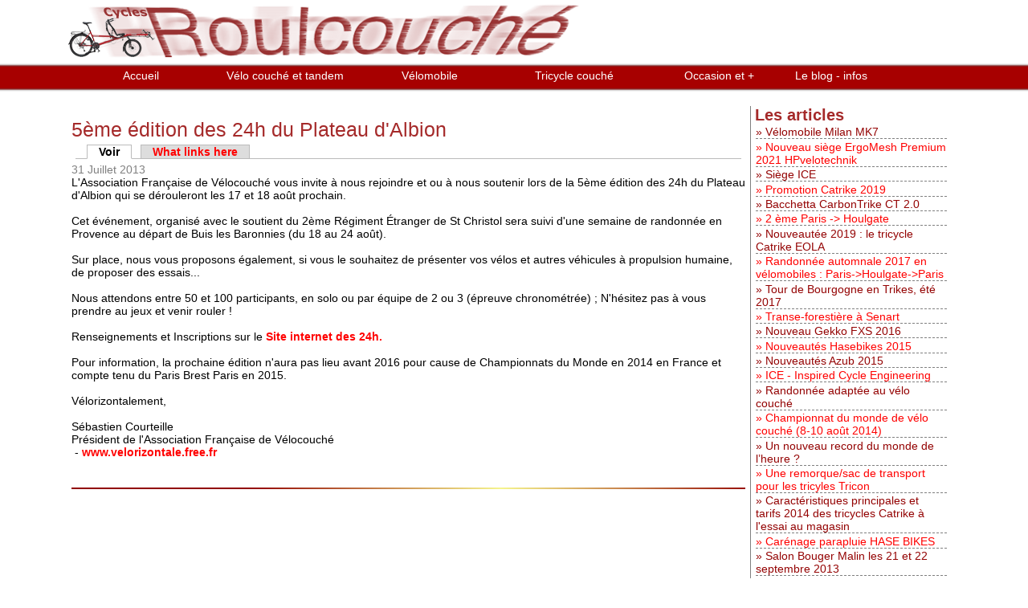

--- FILE ---
content_type: text/html; charset=utf-8
request_url: https://roulcouche.com/node/315
body_size: 6825
content:
<!DOCTYPE html PUBLIC "-//W3C//DTD XHTML+RDFa 1.0//EN"
  "http://www.w3.org/MarkUp/DTD/xhtml-rdfa-1.dtd">
<html xmlns="http://www.w3.org/1999/xhtml" xml:lang="fr" version="XHTML+RDFa 1.0" dir="ltr"
  xmlns:content="http://purl.org/rss/1.0/modules/content/"
  xmlns:dc="http://purl.org/dc/terms/"
  xmlns:foaf="http://xmlns.com/foaf/0.1/"
  xmlns:og="http://ogp.me/ns#"
  xmlns:rdfs="http://www.w3.org/2000/01/rdf-schema#"
  xmlns:sioc="http://rdfs.org/sioc/ns#"
  xmlns:sioct="http://rdfs.org/sioc/types#"
  xmlns:skos="http://www.w3.org/2004/02/skos/core#"
  xmlns:xsd="http://www.w3.org/2001/XMLSchema#">

<head profile="http://www.w3.org/1999/xhtml/vocab">
  <meta http-equiv="Content-Type" content="text/html; charset=utf-8" />
<meta name="Generator" content="Drupal 7 (http://drupal.org)" />
<link rel="canonical" href="/node/315" />
<link rel="shortlink" href="/node/315" />
<link rel="shortcut icon" href="https://roulcouche.com/misc/favicon.ico" type="image/vnd.microsoft.icon" />
  <meta name="viewport" content="width=device-width, initial-scale=1">
  <title>5ème édition des 24h du Plateau d&#039;Albion | Roulcouché | Ventes et locations de vélos couchés</title>
  <style type="text/css" media="all">
@import url("https://roulcouche.com/modules/system/system.base.css?ssnrja");
@import url("https://roulcouche.com/modules/system/system.menus.css?ssnrja");
@import url("https://roulcouche.com/modules/system/system.messages.css?ssnrja");
@import url("https://roulcouche.com/modules/system/system.theme.css?ssnrja");
</style>
<style type="text/css" media="all">
@import url("https://roulcouche.com/modules/comment/comment.css?ssnrja");
@import url("https://roulcouche.com/modules/field/theme/field.css?ssnrja");
@import url("https://roulcouche.com/modules/node/node.css?ssnrja");
@import url("https://roulcouche.com/modules/search/search.css?ssnrja");
@import url("https://roulcouche.com/modules/user/user.css?ssnrja");
@import url("https://roulcouche.com/modules/views/css/views.css?ssnrja");
</style>
<style type="text/css" media="all">
@import url("https://roulcouche.com/sites/all/modules/ctools/css/ctools.css?ssnrja");
</style>
<style type="text/css" media="all">
@import url("https://roulcouche.com/sites/all/themes/roulcouche/css/layout.css?ssnrja");
@import url("https://roulcouche.com/sites/all/themes/roulcouche/css/style.css?ssnrja");
@import url("https://roulcouche.com/sites/all/themes/roulcouche/css/colors.css?ssnrja");
</style>
<style type="text/css" media="print">
@import url("https://roulcouche.com/sites/all/themes/roulcouche/css/print.css?ssnrja");
</style>

<!--[if lte IE 7]>
<link type="text/css" rel="stylesheet" href="https://roulcouche.com/sites/all/themes/roulcouche/css/ie.css?ssnrja" media="all" />
<![endif]-->

<!--[if IE 6]>
<link type="text/css" rel="stylesheet" href="https://roulcouche.com/sites/all/themes/roulcouche/css/ie6.css?ssnrja" media="all" />
<![endif]-->
  <script type="text/javascript" src="https://roulcouche.com/sites/default/files/js/js_s5koNMBdK4BqfHyHNPWCXIL2zD0jFcPyejDZsryApj0.js"></script>
<script type="text/javascript" src="https://roulcouche.com/sites/default/files/js/js_F-pVDR5J4GLZ3CJTvnFNSeMY9Z8QfQB5ePdAFIEVkwk.js"></script>
<script type="text/javascript">
<!--//--><![CDATA[//><!--
jQuery.extend(Drupal.settings, {"basePath":"\/","pathPrefix":"","setHasJsCookie":0,"ajaxPageState":{"theme":"roulcouche","theme_token":"k9wv5Q5I3BuQ64U5RZgt5hs6CGUn93qyLHBtlS33ipA","js":{"sites\/all\/modules\/jquery_update\/replace\/jquery\/1.10\/jquery.min.js":1,"misc\/jquery-extend-3.4.0.js":1,"misc\/jquery-html-prefilter-3.5.0-backport.js":1,"misc\/jquery.once.js":1,"misc\/drupal.js":1,"public:\/\/languages\/fr_TW24Ph_0eiFPDCn3LFDiHrE_5tbumbEm1QXk6BXrMeA.js":1},"css":{"modules\/system\/system.base.css":1,"modules\/system\/system.menus.css":1,"modules\/system\/system.messages.css":1,"modules\/system\/system.theme.css":1,"modules\/comment\/comment.css":1,"modules\/field\/theme\/field.css":1,"modules\/node\/node.css":1,"modules\/search\/search.css":1,"modules\/user\/user.css":1,"modules\/views\/css\/views.css":1,"sites\/all\/modules\/ctools\/css\/ctools.css":1,"sites\/all\/themes\/roulcouche\/css\/layout.css":1,"sites\/all\/themes\/roulcouche\/css\/style.css":1,"sites\/all\/themes\/roulcouche\/css\/colors.css":1,"sites\/all\/themes\/roulcouche\/css\/print.css":1,"sites\/all\/themes\/roulcouche\/css\/ie.css":1,"sites\/all\/themes\/roulcouche\/css\/ie6.css":1}}});
//--><!]]>
</script>
</head>
<body class="html not-front not-logged-in one-sidebar sidebar-second page-node page-node- page-node-315 node-type-blog" >
  <div id="skip-link">
    <a href="#main-content" class="element-invisible element-focusable">Aller au contenu principal</a>
  </div>
      <!-- Ancien menus, à supprimer -->
<script src="/js/jquery.js" type="text/javascript"></script>
<script src="/js/page.js" type="text/javascript"></script>
<div id="page-big-wrapper"><div id="page-wrapper"><div id="page">

      <a href="/" title="Accueil" rel="home" id="logo">
        <img src="https://roulcouche.com/sites/all/themes/roulcouche/logo.png" alt="Accueil" />
      </a>


          <div id="barreMenu" class="navigation">
<div class="menu">
  <input class="toggle-menu" id="toggle-menu" type="checkbox" />
<div id="menuToggle">
<label class="button-toggle-menu" for="toggle-menu"><span class="showMenu">Menu</span><span class="closeMenu">Fermer</span></label>
</div>
        <div id="navigation">
      <div class="region region-header">
    <div id="block-block-3" class="block block-block">

    
  <div class="content">
    <div id="barreMenu"><div class="menu"><div id="navigation"><ul id="barnav_principal"><!-- bouton 2 --><li><a href="http://roulcouche.com">Accueil</a></li><li id="menu1"><a href="/category.php?name=velo_couche">Vélo couché et tandem</a><ul><li><a class="bouton" href="/category.php?name=velo_couche">Vue d'ensemble</a></li><li><a class="bouton" href="/page/page.php?id=HasebikesTandemPino2022" id="HasebikesTandemPino2022">HASEBIKES tandem Pino 2022</a></li><li><a class="bouton" href="/page/page.php?id=pino" id="pino">HASEBIKES tandem Pino</a></li><li><a href="http://www.roulcouche.com/page/page.php?id=Bambuk">Tandem E-Trike BamBuk</a></li><!--   <li><a href="/page/page.php?id=MetaBikesMetaPhysic" class="bouton">MetaBikes MetaPhysic Carbone</a></li>  --><li id="streetmachine"><a class="bouton" href="/page/page.php?id=HPVelotechnikStreetMachineGte">HP Street Machine</a></li><li id="streetmachine"><a class="bouton" href="page/page.php?id=HPVelotechnikSpeedMachine">HP Speedmachine</a></li><li id="max"><a class="bouton" href="/page/page.php?id=azub-max">Azub Max/Ibex</a></li><li id="apus"><a class="bouton" href="/page/page.php?id=AZUBApus2026">Azub Apus/Six</a></li><li id="bufo"><a class="bouton" href="/page/page.php?id=azub-bufo">Azub Bufo/Mini</a></li><li id="UnvélocouchépliantlOrigami"><a class="bouton" href="/page/page.php?id=UnvélocouchépliantlOrigami">Azub Origami</a></li><li id="AZUBTandemTwin"><a class="bouton" href="/page/page.php?id=AZUBTandemTwin">AZUB tandem Twin</a></li><li class="der"> </li></ul></li><!-- bouton 3 --><li id="menu2"><a href="/category.php?name=velomobile_tandem">Vélomobile</a><ul><li><a class="bouton" href="/category.php?name=velomobile_tandem">Vue d'ensemble</a></li><li><a class="bouton" href="/page/page.php?id=InterCityBikeDF" id="InterCityBikeDF">DF/DF XL</a></li><li><a class="bouton" href="/page/page.php?id=VélomobileTuna" id="VélomobileTuna">Tuna</a></li><li><a class="bouton" href="/page/page.php?id=Alpha7" id="Alpha7">Alpha 7</a></li><li><a class="bouton" href="/page/page.php?id=VélomobileW9,M9etA9" id="VélomobileW9,M9etA9">W9, M9 et A9</a></li><li><a class="bouton" href="/page/page.php?id=VelomobielStrada" id="strada">Strada</a></li><li><a class="bouton" href="/page/page.php?id=Unvélomobilehistorique:leQuestVélomobiel" id="quest">Quest</a></li><li><a class="bouton" href="/page/page.php?id=vélomobileQuatrevelo" id="vélomobileQuatrevelo">Quatrevelo</a></li><li><a class="bouton" href="/page/page.php?id=VélomobileSnoek" id="VélomobileSnoek">Snoek</a></li><!--   <li><a class="bouton" href="/page/page.php?id=AllewederA4" id="a4">ALLIGT Alleweder A4</a></li> --><li><a class="bouton" href="/page/page.php?id=VélomobileBülk" id="VélomobileBülk">BÜlk</a></li><li><a class="bouton" href="/page/page.php?id=VélomobileMilanMK2" id="a4">Milan GT/SL</a></li><li><a class="bouton" href="/page/page.php?id=HaseKlimax" id="HaseKlimax">Trike Klimax</a></li><li class="der"> </li></ul></li><!-- bouton 4 --><li id="menu3"><a href="/category.php?name=tricycles">Tricycle couché</a><ul><li><a class="bouton" href="/category.php?name=tricycles">Vue d'ensemble</a></li><li><a class="bouton" href="/page/page.php?id=ICEAdventure" id="ICEAdventure">ICE Adventure</a></li><li><a class="bouton" href="/page/page.php?id=ICESprint" id="ICESprint">ICE Sprint/Sprint FS</a></li><li><a class="bouton" href="/page/page.php?id=ICEVTX" id="ICEVTX">ICE VTX</a></li><li><a class="bouton" href="/page/page.php?id=trets" id="trets">HASE Trets Trike</a></li><li><a class="bouton" href="/page/page.php?id=kettwiesel" id="kettwiesel">HASE Kettwiesel</a></li><li><a class="bouton" href="/page/page.php?id=lepus" id="lepus">HASE Lepus</a></li><li><a class="bouton" href="/page/page.php?id=AZUBT-trisTrike" id="AZUBT-trisTrike">AZUB T-Tris/T-Tris 26</a></li><li><a class="bouton" href="/page/page.php?id=AZUBTRIconTrike" id="AZUBTRIconTrike">AZUB TRIcon/TRIcon 26</a></li><li><a class="bouton" href="/page/page.php?id=AzubTi-FLY" id="AzubTi-FLY">Azub Ti-fly/ Ti-fly X</a></li><li><a class="bouton" href="/page/page.php?id=HPVelotechnikScorpionPLUS" id="HPVelotechnikScorpionPLUS">HP Scorpion PLUS</a></li><li><a class="bouton" href="/page/page.php?id=HPVelotechnikScorpionEnduro" id="HPVelotechnikScorpionEnduro">HP Scorpion Enduro</a></li><li><a class="bouton" href="/page/page.php?id=HPVelotechnikScorpionfs26" id="HPVelotechnikScorpionfs26">HP Scorpion fs 26 </a></li><li><a class="bouton" href="/page/page.php?id=scorpionfs" id="scorpionfs">HP Scorpion fs</a></li><li><a class="bouton" href="/page/page.php?id=HPVelotechnikScorpionFX" id="HPVelotechnikScorpionFX">HP Scorpion fx</a></li><li><a class="bouton" href="/page/page.php?id=scorpion" id="scorpion">HP Scorpion</a></li><li><a class="bouton" href="/page/page.php?id=HPVelotechnikGekko" id="HPVelotechnikGekko">HP Gekko fx/Gekko fx26</a></li><li><a class="bouton" href="/page/page.php?id=catrike700" id="catrike700">CATRIKE 700</a></li><li><a class="bouton" href="/page/page.php?id=CatrikeRoadavecsuspension" id="catrikeroad">CATRIKE Road</a></li><li><a class="bouton" href="/page/page.php?id=catrikeexpedition" id="catrikeexpedition">CATRIKE Expedition</a></li><li><a class="bouton" href="/page/page.php?id=CatrikeTRAILpliant" id="CatrikeTRAILpliant">CATRIKE Trail pliant</a></li><li><a class="bouton" href="/page/page.php?id=Villager" id="Villager">CATRIKE Villager</a></li><li><a class="bouton" href="/page/page.php?id=catrikedash" id="catrikepocket">CATRIKE Pocket</a></li><li class="der"> </li></ul></li><!-- bouton 5 --><li id="menu4"><a href="#">Occasion et +</a><ul><li><a class="bouton" href="/occasions">Occasions PRO</a></li><li><a class="bouton" href="/occasions-de-particuliers">Occasion de particuliers</a></li><li><a class="bouton" href="/calendrier_locations">Locations</a></li><li><a class="bouton" href="/page/page.php?id=VéloPliantMONTAGUE" id="VéloPliantMONTAGUE">Vélo Pliant MONTAGUE</a></li><li><a class="bouton" href="/page/page.php?id=Handbike" id="Handbike">Tandem et tricycle Handbike</a></li><li><a class="bouton" href="/page/tarif.php">Tarifs</a></li><li><a class="bouton" href="mailto:info@roulcouche.com">Contactez-moi</a></li><li><a class="bouton" href="/informations">Situation du magasin<br />horaires d'ouverture</a></li><li class="der"> </li></ul></li><li class="nolink"><a class="bouton" href="/blog/">Le blog - infos</a></li></ul></div></div><div class="clearer"> </div></div>  </div>
</div>
  </div>
            </div>
<div class="clearer"></div>
</div>
      </div> <!-- /#main-menu -->
    
    
  
  
  <div class="contenu">

    
    
    <div id="content" class="column"><div class="section">
            <a id="main-content"></a>
                    <h1 class="title" id="page-title">
          5ème édition des 24h du Plateau d&#039;Albion        </h1>
                          <div class="tabs">
          <h2 class="element-invisible">Onglets principaux</h2><ul class="tabs primary"><li class="active"><a href="/node/315" class="active">Voir<span class="element-invisible">(onglet actif)</span></a></li>
<li><a href="/node/315/backlinks">What links here</a></li>
</ul>        </div>
                                <div class="region region-content">
    <div id="block-system-main" class="block block-system">

    
  <div class="content">
    <div id="node-315" class="node node-blog node-promoted node-full clearfix" about="/node/315" typeof="sioc:Post sioct:BlogPost">

    
      <div class="meta submitted">
      <span property="dc:date dc:created" content="2013-07-31T15:29:05+02:00" datatype="xsd:dateTime">31 Juillet 2013</span>    </div>
  
  <div class="content clearfix">
    <div class="field field-name-body field-type-text-with-summary field-label-hidden"><div class="field-items"><div class="field-item even" property="content:encoded"><p>L'Association Française de Vélocouché vous invite à nous rejoindre et ou à nous soutenir lors de la 5ème édition des 24h du Plateau d'Albion qui se dérouleront les 17 et 18 août prochain.</p>
<p>	 </p>
<p>	Cet événement, organisé avec le soutient du 2ème Régiment Étranger de St Christol sera suivi d'une semaine de randonnée en Provence au départ de Buis les Baronnies (du 18 au 24 août).</p>
<p>	 </p>
<p>	Sur place, nous vous proposons également, si vous le souhaitez de présenter vos vélos et autres véhicules à propulsion humaine, de proposer des essais...</p>
<p>	 </p>
<p>	Nous attendons entre 50 et 100 participants, en solo ou par équipe de 2 ou 3 (épreuve chronométrée) ; N'hésitez pas à vous prendre au jeux et venir rouler !</p>
<p>	 </p>
<p>	Renseignements et Inscriptions sur le <a href="http://afb24h.free.fr/" target="_blank">Site internet des 24h.</a></p>
<p>	 </p>
<p>	Pour information, la prochaine édition n'aura pas lieu avant 2016 pour cause de Championnats du Monde en 2014 en France et compte tenu du Paris Brest Paris en 2015.</p>
<p>	 </p>
<p>			Vélorizontalement,</p>
<p>			 <br />
		Sébastien Courteille</p>
<p>			Président de l'Association Française de Vélocouché</p>
<p>			 - <a href="http://velorizontale.free.fr/" target="_blank">www.velorizontale.free.fr  </a></p>
<p> </p>
</div></div></div>  </div>

</div>
<hr />
  </div>
</div>
  </div>
            
    </div></div> <!-- /.section, /#content -->

          <div id="sidebar-second" class="column sidebar"><div class="section">
          <div class="region region-sidebar-second">
    <div id="block-views-blog-block-1" class="block block-views">

    <h2>Les articles</h2>
  
  <div class="content">
    <div class="view view-blog view-id-blog view-display-id-block_1 blog-view view-dom-id-9d2232ea48287a8c47cecea09b16d4d1">
        
  
  
      <div class="view-content">
      <div class="item-list">    <ul>          <li class="views-row views-row-1 views-row-odd views-row-first">  
  <div class="views-field views-field-title">        <span class="field-content"><a href="/node/531">Vélomobile Milan MK7</a></span>  </div></li>
          <li class="views-row views-row-2 views-row-even">  
  <div class="views-field views-field-title">        <span class="field-content"><a href="/node/522">Nouveau siège ErgoMesh Premium 2021 HPvelotechnik</a></span>  </div></li>
          <li class="views-row views-row-3 views-row-odd">  
  <div class="views-field views-field-title">        <span class="field-content"><a href="/node/503">Siège ICE</a></span>  </div></li>
          <li class="views-row views-row-4 views-row-even">  
  <div class="views-field views-field-title">        <span class="field-content"><a href="/node/477">Promotion Catrike 2019</a></span>  </div></li>
          <li class="views-row views-row-5 views-row-odd">  
  <div class="views-field views-field-title">        <span class="field-content"><a href="/node/473">Bacchetta CarbonTrike CT 2.0</a></span>  </div></li>
          <li class="views-row views-row-6 views-row-even">  
  <div class="views-field views-field-title">        <span class="field-content"><a href="/node/472">2 ème Paris -&gt; Houlgate</a></span>  </div></li>
          <li class="views-row views-row-7 views-row-odd">  
  <div class="views-field views-field-title">        <span class="field-content"><a href="/node/471">Nouveautée 2019 : le tricycle Catrike EOLA</a></span>  </div></li>
          <li class="views-row views-row-8 views-row-even">  
  <div class="views-field views-field-title">        <span class="field-content"><a href="/node/451">Randonnée automnale 2017 en vélomobiles : Paris-&gt;Houlgate-&gt;Paris</a></span>  </div></li>
          <li class="views-row views-row-9 views-row-odd">  
  <div class="views-field views-field-title">        <span class="field-content"><a href="/node/450">Tour de Bourgogne en Trikes, été 2017</a></span>  </div></li>
          <li class="views-row views-row-10 views-row-even">  
  <div class="views-field views-field-title">        <span class="field-content"><a href="/node/422">Transe-forestière à Senart</a></span>  </div></li>
          <li class="views-row views-row-11 views-row-odd">  
  <div class="views-field views-field-title">        <span class="field-content"><a href="/node/411">Nouveau Gekko FXS 2016</a></span>  </div></li>
          <li class="views-row views-row-12 views-row-even">  
  <div class="views-field views-field-title">        <span class="field-content"><a href="/node/374">Nouveautés Hasebikes 2015</a></span>  </div></li>
          <li class="views-row views-row-13 views-row-odd">  
  <div class="views-field views-field-title">        <span class="field-content"><a href="/node/373">Nouveautés Azub 2015</a></span>  </div></li>
          <li class="views-row views-row-14 views-row-even">  
  <div class="views-field views-field-title">        <span class="field-content"><a href="/node/363">ICE - Inspired Cycle Engineering</a></span>  </div></li>
          <li class="views-row views-row-15 views-row-odd">  
  <div class="views-field views-field-title">        <span class="field-content"><a href="/node/359">Randonnée adaptée au vélo couché</a></span>  </div></li>
          <li class="views-row views-row-16 views-row-even">  
  <div class="views-field views-field-title">        <span class="field-content"><a href="/node/357">Championnat du monde de vélo couché (8-10 août 2014)</a></span>  </div></li>
          <li class="views-row views-row-17 views-row-odd">  
  <div class="views-field views-field-title">        <span class="field-content"><a href="/node/354">Un nouveau record du monde de l’heure ?</a></span>  </div></li>
          <li class="views-row views-row-18 views-row-even">  
  <div class="views-field views-field-title">        <span class="field-content"><a href="/node/353">Une remorque/sac de transport pour les tricyles Tricon</a></span>  </div></li>
          <li class="views-row views-row-19 views-row-odd">  
  <div class="views-field views-field-title">        <span class="field-content"><a href="/node/332">Caractéristiques principales et tarifs 2014 des tricycles Catrike à l&#039;essai au magasin</a></span>  </div></li>
          <li class="views-row views-row-20 views-row-even">  
  <div class="views-field views-field-title">        <span class="field-content"><a href="/node/327">Carénage parapluie HASE BIKES</a></span>  </div></li>
          <li class="views-row views-row-21 views-row-odd">  
  <div class="views-field views-field-title">        <span class="field-content"><a href="/node/318">Salon Bouger Malin les 21 et 22 septembre 2013</a></span>  </div></li>
          <li class="views-row views-row-22 views-row-even">  
  <div class="views-field views-field-title">        <span class="field-content"><a href="/node/315" class="active">5ème édition des 24h du Plateau d&#039;Albion</a></span>  </div></li>
          <li class="views-row views-row-23 views-row-odd">  
  <div class="views-field views-field-title">        <span class="field-content"><a href="/node/310">Randonnée vélos couchés &quot;Soisson-Laon&quot;</a></span>  </div></li>
          <li class="views-row views-row-24 views-row-even">  
  <div class="views-field views-field-title">        <span class="field-content"><a href="/node/309">Je construis mon véhicule électrique</a></span>  </div></li>
          <li class="views-row views-row-25 views-row-odd">  
  <div class="views-field views-field-title">        <span class="field-content"><a href="/node/302">convergence 2013</a></span>  </div></li>
          <li class="views-row views-row-26 views-row-even">  
  <div class="views-field views-field-title">        <span class="field-content"><a href="/node/292">Randonnée vélos couchés  &quot;BAS DE L&#039;AISNE&quot; Dimanche 5 mai 2013</a></span>  </div></li>
          <li class="views-row views-row-27 views-row-odd">  
  <div class="views-field views-field-title">        <span class="field-content"><a href="/node/275">Promotion hivernale Azub 2012</a></span>  </div></li>
          <li class="views-row views-row-28 views-row-even">  
  <div class="views-field views-field-title">        <span class="field-content"><a href="/node/271">Levallois Honfleur en vélomobile</a></span>  </div></li>
          <li class="views-row views-row-29 views-row-odd">  
  <div class="views-field views-field-title">        <span class="field-content"><a href="/node/268">28° édition du Festival du Voyage à vélo </a></span>  </div></li>
          <li class="views-row views-row-30 views-row-even">  
  <div class="views-field views-field-title">        <span class="field-content"><a href="/node/265">PARI GAGNANT à l’Eco Marathon Belgique (vélodrome de Rochefort) pour l’IUT de l’Aisne</a></span>  </div></li>
          <li class="views-row views-row-31 views-row-odd">  
  <div class="views-field views-field-title">        <span class="field-content"><a href="/node/264">Bougez Malin, déplacement durable</a></span>  </div></li>
          <li class="views-row views-row-32 views-row-even">  
  <div class="views-field views-field-title">        <span class="field-content"><a href="/node/250">Bussy-Saint-George/Dieppe 2012</a></span>  </div></li>
          <li class="views-row views-row-33 views-row-odd">  
  <div class="views-field views-field-title">        <span class="field-content"><a href="/node/248">Championnats de France Route FFC Vélocouché</a></span>  </div></li>
          <li class="views-row views-row-34 views-row-even">  
  <div class="views-field views-field-title">        <span class="field-content"><a href="/node/238">Randonnée de vélos couchés entre Soissons et Craonne : des cyclistes d&#039;un nouveau genre...</a></span>  </div></li>
          <li class="views-row views-row-35 views-row-odd">  
  <div class="views-field views-field-title">        <span class="field-content"><a href="/node/237">Essais du nouveau Veltop pour tricycles</a></span>  </div></li>
          <li class="views-row views-row-36 views-row-even">  
  <div class="views-field views-field-title">        <span class="field-content"><a href="/node/230">IUT de Soissons-Cuffies : En marge du Paris-Roubaix</a></span>  </div></li>
          <li class="views-row views-row-37 views-row-odd">  
  <div class="views-field views-field-title">        <span class="field-content"><a href="/node/229">Un nouveau vélo couché chez Challenge</a></span>  </div></li>
          <li class="views-row views-row-38 views-row-even">  
  <div class="views-field views-field-title">        <span class="field-content"><a href="/node/228">Programme des courses de vélos couchés 2012 sur routes et sur piste</a></span>  </div></li>
          <li class="views-row views-row-39 views-row-odd">  
  <div class="views-field views-field-title">        <span class="field-content"><a href="/node/227">Challenge Bikes</a></span>  </div></li>
          <li class="views-row views-row-40 views-row-even">  
  <div class="views-field views-field-title">        <span class="field-content"><a href="/node/226">Vu au Festival du Voyage à Vélo.</a></span>  </div></li>
          <li class="views-row views-row-41 views-row-odd">  
  <div class="views-field views-field-title">        <span class="field-content"><a href="/node/225">27ème Festival du Voyage à Vélo</a></span>  </div></li>
          <li class="views-row views-row-42 views-row-even">  
  <div class="views-field views-field-title">        <span class="field-content"><a href="/node/224">Bernard G., adepte des petites routes très vallonées de la Creuse, nous fait un compte-rendu de son Scorpion</a></span>  </div></li>
          <li class="views-row views-row-43 views-row-odd">  
  <div class="views-field views-field-title">        <span class="field-content"><a href="/node/223">La randonnée des vélos couchés du dimanche matin 6 novembre 2011</a></span>  </div></li>
          <li class="views-row views-row-44 views-row-even">  
  <div class="views-field views-field-title">        <span class="field-content"><a href="/node/222">La randonnée vélos couchés du dimanche matin 23 octobre 2011</a></span>  </div></li>
          <li class="views-row views-row-45 views-row-odd">  
  <div class="views-field views-field-title">        <span class="field-content"><a href="/node/221">La randonnée vélos couchés du dimanche matin 9 octobre 2011</a></span>  </div></li>
          <li class="views-row views-row-46 views-row-even">  
  <div class="views-field views-field-title">        <span class="field-content"><a href="/node/219">Les premiers tours de roues de l&#039;Alleweder A4</a></span>  </div></li>
          <li class="views-row views-row-47 views-row-odd">  
  <div class="views-field views-field-title">        <span class="field-content"><a href="/node/220">Arrivé du nouveau Catrike TRAIL au magasin</a></span>  </div></li>
          <li class="views-row views-row-48 views-row-even">  
  <div class="views-field views-field-title">        <span class="field-content"><a href="/node/217">Paris-Brest-Paris 2011 en vélomobile, l&#039;aller...</a></span>  </div></li>
          <li class="views-row views-row-49 views-row-odd">  
  <div class="views-field views-field-title">        <span class="field-content"><a href="/node/218">Paris-Brest-Paris 2011 en vélomobile, le retour.</a></span>  </div></li>
          <li class="views-row views-row-50 views-row-even">  
  <div class="views-field views-field-title">        <span class="field-content"><a href="/node/216">Montage du vélomobile Alleweder A4</a></span>  </div></li>
          <li class="views-row views-row-51 views-row-odd">  
  <div class="views-field views-field-title">        <span class="field-content"><a href="/node/215">Les Globyz : un tour du monde en tandem Pino</a></span>  </div></li>
          <li class="views-row views-row-52 views-row-even">  
  <div class="views-field views-field-title">        <span class="field-content"><a href="/node/214">Salon Vélo Via à Cesson-la -Forêt</a></span>  </div></li>
          <li class="views-row views-row-53 views-row-odd">  
  <div class="views-field views-field-title">        <span class="field-content"><a href="/node/213">4 ème velorizoNormandie</a></span>  </div></li>
          <li class="views-row views-row-54 views-row-even">  
  <div class="views-field views-field-title">        <span class="field-content"><a href="/node/212">Handisport : Relais de la solidarité 2011</a></span>  </div></li>
          <li class="views-row views-row-55 views-row-odd">  
  <div class="views-field views-field-title">        <span class="field-content"><a href="/node/211">Le nouveau tricycle couché pliant compact HP Velotechnik.</a></span>  </div></li>
          <li class="views-row views-row-56 views-row-even">  
  <div class="views-field views-field-title">        <span class="field-content"><a href="/node/210">L&#039;activité physique est un acte de soin à part entière...</a></span>  </div></li>
          <li class="views-row views-row-57 views-row-odd">  
  <div class="views-field views-field-title">        <span class="field-content"><a href="/node/209">Equipements hiverneaux</a></span>  </div></li>
          <li class="views-row views-row-58 views-row-even">  
  <div class="views-field views-field-title">        <span class="field-content"><a href="/node/208">Salons et Expositions</a></span>  </div></li>
          <li class="views-row views-row-59 views-row-odd">  
  <div class="views-field views-field-title">        <span class="field-content"><a href="/node/207">R-vous prêt ?</a></span>  </div></li>
          <li class="views-row views-row-60 views-row-even">  
  <div class="views-field views-field-title">        <span class="field-content"><a href="/node/206">Les Klimax roulent...</a></span>  </div></li>
          <li class="views-row views-row-61 views-row-odd">  
  <div class="views-field views-field-title">        <span class="field-content"><a href="/node/205">Championnats de France de Vélos Couchés</a></span>  </div></li>
          <li class="views-row views-row-62 views-row-even">  
  <div class="views-field views-field-title">        <span class="field-content"><a href="/node/204">Globyz : le projet de tour du monde en Pino Hase</a></span>  </div></li>
          <li class="views-row views-row-63 views-row-odd">  
  <div class="views-field views-field-title">        <span class="field-content"><a href="/node/203">Salon Eco&#039;akt, à Saint Romain de Colbosc les 25 et 26 septembre 2010</a></span>  </div></li>
          <li class="views-row views-row-64 views-row-even">  
  <div class="views-field views-field-title">        <span class="field-content"><a href="/node/202">La Randobolitaine</a></span>  </div></li>
          <li class="views-row views-row-65 views-row-odd">  
  <div class="views-field views-field-title">        <span class="field-content"><a href="/node/201">Championnat européen de Rowingbike</a></span>  </div></li>
          <li class="views-row views-row-66 views-row-even">  
  <div class="views-field views-field-title">        <span class="field-content"><a href="/node/200">Journée du vélo et de la mobilité durable</a></span>  </div></li>
          <li class="views-row views-row-67 views-row-odd">  
  <div class="views-field views-field-title">        <span class="field-content"><a href="/node/199">Victoire d&#039;un tandem VTT équipé du moyeu Rohloff SPEEDHUB 500/14</a></span>  </div></li>
          <li class="views-row views-row-68 views-row-even">  
  <div class="views-field views-field-title">        <span class="field-content"><a href="/node/197">Challenge Bikes, une marque nouvellement distribuée par Roulcouché</a></span>  </div></li>
          <li class="views-row views-row-69 views-row-odd">  
  <div class="views-field views-field-title">        <span class="field-content"><a href="/node/195">Nouveauté chez Hasebikes : la clim réversible zéro carbone</a></span>  </div></li>
          <li class="views-row views-row-70 views-row-even">  
  <div class="views-field views-field-title">        <span class="field-content"><a href="/node/194">Week end à Chenoise</a></span>  </div></li>
          <li class="views-row views-row-71 views-row-odd">  
  <div class="views-field views-field-title">        <span class="field-content"><a href="/node/192">Look 2009 : victoire d&#039;un vélo couché M5</a></span>  </div></li>
          <li class="views-row views-row-72 views-row-even views-row-last">  
  <div class="views-field views-field-title">        <span class="field-content"><a href="/node/193">M5, 25 ans déjà !</a></span>  </div></li>
      </ul></div>    </div>
  
  
  
  
  
  
</div>  </div>
</div>
  </div>
      </div></div> <!-- /.section, /#sidebar-second -->
    
  </div>

  
  <div class="clearer"></div>

  <div id="footer">

                                
          <div class="region region-footer">
    <div id="block-system-powered-by" class="block block-system">

    
  <div class="content">
    <span>Propulsé par <a href="https://www.drupal.org">Drupal</a></span>  </div>
</div>
<div id="block-block-1" class="block block-block">

    
  <div class="content">
    <p><a href="http://roulcouche.com/page/page.php?id=MENTIONSL%C3%89GALES">Mentions légales </a> <a href="http://roulcouche.com/informations">Contact </a> <a href="http://roulcouche.com/page/tarif.php">Tarifs </a> <span style="margin-left: 20px; color: #eea292;">Dernière mise à jour : 28/06/24</span></p>  </div>
</div>
  </div>

  </div>

</div></div></div> <!-- /#page, /#page-wrapper -->
          </body>
</html>


--- FILE ---
content_type: text/css
request_url: https://roulcouche.com/sites/all/themes/roulcouche/css/style.css?ssnrja
body_size: 4450
content:
* {
	padding: 0px;
	margin: 0px;
	
	z-index:0;
}
body {
	font-family: Verdana,Geneva,sans-serif;
	font-size: 14px;
}
#page-big-wrapper {
}
#page-wrapper
{
	background-image:url("../images/menu.png");
	background-repeat:repeat-x;
	background-position: top right;
}
a
{
	text-decoration:none;
	font-weight:bold;
	color:red;
}
.region-content li {
    list-style-type:none;
    margin-left:2em;
    padding-top:0.3em;
    padding-bottom:0.3em;
}
.region-content li:before {
    content:"» ";
}
h4 {
    padding:1em;
    padding-left:0;
}

a:hover
{
	color:brown;
}
img
{
	border:none;
}
ul.cache{
	display:none;
		z-index:10;
	padding-left: 3px;
}

h1 {
	font-size: 20px;
	font-weight:bold;
	clear:both;
	padding:0px;
}

div.menu ul li ul{
	z-index:10;
}

.sans{
	clear:both;
}
#page {
	margin-left: auto;
	margin-right: auto;
	width: 1110px;
}

/*p {
	text-indent: 25px;
	margin:7px;
	text-align:justify;

}*/
hr
{
	clear:both;
	margin-top: 20px;
	margin-bottom:10px;/*
	color : brown;
	border : 1px solid brown;*/
	background: transparent url(/image/page/sep.png) no-repeat;
	 height: 2px; 
	 border: none;
}
#desc
{
	float:left;
	width: 500px;
}

#imgVelo
{
	
	margin:10px;
	float:right;
	width: 500px;
}
#options
{
	float:left;
	margin-right:5px;
	width: 745px;
}
#prix
{
	float:left;
	width: 250px;
}
h2
{
	font-size: 20px;
	color : brown;
}
#prix h2{
	display: inline;
}
h1
{
	font-size: 25px;
	font-weight:normal;
	color : brown;
}
.cache
{
	top:-2px;
	left:0px;
}
/*#barreMenu
{
	height:35px;
	padding:4px;
}
#barreMenu a
{
	color:white;
}
#barreMenu a:hover
{
	color:grey;
}
*/

.option {
border: 2px solid brown;
border-collapse: collapse;

width: 50%;
}

.option li
	{
		list-style-type: none;
	}

#spec table, #options table
	{
		border-collapse:collapse;
	}

#spec table td, th {
padding: 5px;
border: 2px solid brown;
}

#spec table tbody td, th {
padding: 5px;
border: 2px solid brown;
}
#options table td, th {
padding: 5px;
border: 2px solid brown;
}
#options table tbody td, th {
padding: 5px;
border: 2px solid brown;
}
.blog td, .single td
{
padding: 5px;
border: 2px solid brown;

}
.warning
{
	vertical-align: top;
	list-style-image : url(../image/page/warning.png);
	margin-left:50px;
}


.textedescription{
	padding:10px;
	}

.listedescription{
	padding:25px !important;
	}
h6 {
color:brown;
display:inline;
font-size:17px;
font-weight:bold;
}
.single .navigation .alignleft
{
display:none;
}
/*============================********================================
============================** menus **==============================
==============================********==============================*/
/* boutons */
/* SITE DRUPAL
#block-system-main-menu .menu li
{
    float:left;
    display:block;
}
#block-system-main-menu .menu li a
{
    font-size:1.1em;
    display:block;
    width:180px;
    text-align:center;
    padding-top:6px;
    height:27px;
    font-weight:normal;
    color:white;
}

#block-system-main-menu .menu li.nolink a
{
    display:block;
    width:auto;
    padding-left:5px;
    padding-right:15px;
    text-align:center;
    padding-top:6px;
    height:20px;
    font-weight:normal;
    color:white;
}
#block-system-main-menu .menu li a:hover
{
    color:black;
}
#block-system-main-menu .menu li ul
{
    background:url("../images/menu3.png") no-repeat bottom center;
    display: block;
    left: 0;
    margin: auto;
    position: absolute;
    top: 24px;
    width: 1060px;
    padding:5px 20px;
    height:40px;
}
#block-system-main-menu .menu li ul li  a
{
    text-align:center;
    padding:10px;
    width:150px;
    height:auto;
    font-size:0.93em;
}*/

/* ANCIEN*/
#barnav_principal li {
    display: block;
    float: left;
}
#barnav_principal li a:hover {
    background-repeat: no-repeat;
}
#barnav_principal li a {
    color: white;
    display: block;
    font-weight: normal;
    height: 20px;
    padding-top: 6px;
    text-align: center;
    width: 180px;
}
#barnav_principal li.nolink a {
    color: white;
    display: block;
    font-weight: normal;
    height: 20px;
    padding-left: 5px;
    padding-right: 15px;
    padding-top: 6px;
    text-align: center;
    width: auto;
}
#barnav_principal li a:hover {
    color: black;
}
#barnav_principal li ul {
    background-color: #AC3732;
    background-image: url("/image/page/menu-center.png");
    background-repeat: repeat-x;
    display: none;
    margin: 0 5px 5px;
    position: absolute;
}
#barnav_principal li ul li a {
    background-image: none;
    font-size: 0.93em;
    height: auto;
    padding: 3px 10px 10px;
    text-align: left;
    width: 150px;
}
#barnav_principal li ul li a:hover {
    background-color: #CA5A5A;
    background-image: none;
}
#barnav_principal li ul li {
    clear: both;
    display: block;
    float: left;
	/*position:absolute;*/
}
li.der {
    display: none !important;
}


/*============================********================================
============================** FOOTER **==============================
==============================********==============================*/

#footer a
{
	color:white;
	margin-left:20px;
}
#footer
{
	margin-top:10px;
	text-align:center;
    position:relative;
    z-index:10;
    clear:both;
    height:44px;
    width:100%;
    line-height:38px;
	position:absolute;
	left:0px;
	right:0px;
	
    background-image : url("../images/menu2.png");
	background-repeat:repeat-x;
	background-position: bottom right;
}
#footer .region {
	margin:auto;
	width:1100px;
	}
.clearer
{
clear:both;
}
#cadreDroite p
{
text-indent:0px;
}
/* ---------- Admin-specific Theming ---------- */

.page-admin #content img {
  margin-right: 15px; /* LTR */
}
.page-admin #content .simpletest-image img {
  margin: 0;
}
.page-admin-structure-block-demo .block-region {
  background: #ffff66;
  border: 1px dotted #9f9e00;
  color: #000;
  font: 90% "Lucida Grande", "Lucida Sans Unicode", sans-serif;
  margin: 5px;
  padding: 5px;
  text-align: center;
  text-shadow: none;
}
.page-admin-structure-block-demo #featured .block-region {
  font-size: 0.55em;
}
.page-admin-structure-block-demo #header .block-region {
  width: 500px;
}
.page-admin #admin-dblog img {
  margin: 0 5px;
}
/* Fix spacing when Seven is used in the overlay. */
#system-theme-settings fieldset {
  padding: 0;
}
#system-theme-settings fieldset .fieldset-legend {
  margin-top: 0;
}
/* Configuration. */
div.admin .right,
div.admin .left {
  width: 49%;
  margin: 0;
}
div.admin-panel {
  background: #fbfbfb;
  border: 1px solid #ccc;
  margin: 10px 0;
  padding: 0 5px 5px;
}
div.admin-panel h3 {
  margin: 16px 7px;
}
div.admin-panel dt {
  border-top: 1px solid #ccc;
  padding: 7px 0 0;
}
div.admin-panel dd {
  margin: 0 0 10px;
}
div.admin-panel .description {
  margin: 0 0 14px 7px;
}

/* ---------- Overlay layout styles ----------- */

.overlay #main,
.overlay #content {
  width: auto;
  float: none;
}
.overlay #page {
  padding: 0 2em;
}
.overlay .region-page-top,
.overlay #header,
.overlay #page-title,
.overlay #featured,
.overlay #sidebar-first,
.overlay #triptych-wrapper,
.overlay #footer-wrapper {
  display: none;
}
.overlay-processed .field-type-image {
  display: block;
  float: none;
}
.overlay #messages {
  width: auto;
}

/* ---------- Poll ----------- */

.node .poll {
  margin: 2em 0;
}
.node .poll #edit-choice {
  margin: 0 0 1.5em;
}
.poll .vote-form {
  text-align: left; /* LTR */
}
.poll .vote-form .choices {
  margin: 0;
}
.poll .percent {
  font-size: 0.857em;
  font-style: italic;
  margin-bottom: 3em;
  margin-top: -3.2em;
  float: right;
  text-align: right;
}
.poll .text {
  clear: right;
  margin-right: 2.25em;
}
.poll .total {
  font-size: 0.929em;
  font-style: italic;
  text-align: right; /* LTR */
  clear: both;
}
.node .poll {
  margin: 1.8em 0 0;
}
.node .poll .text {
  margin-right: 6.75em;
}
.node .poll #edit-choice {
  margin: 0 0 1.2em;
}
.poll .bar .foreground {
  background-color: #666;
}
#footer-wrapper .poll .bar {
  background-color: #666;
}
#footer-wrapper .poll .bar .foreground {
  background-color: #ddd;
}

.page-calendrier-locations .region .view-content
{
    width:75%;
    margin:auto;
}



#entete {
    color: brown;
    float: left;
    font-size: 17px;
    padding-top: 10px;
    text-align: center;
    width:700px;
}




/* MENU */
#highlighted .block-menu a.active
{
    text-decoration:underline;
}
#block-system-main-menu .menu a.active, #block-system-main-menu .menu a.active-trail {
   background:url("../images/menu6.png") bottom center no-repeat; 
}

#highlighted .block-menu
{
    float:left;
}
#highlighted .block-menu ul.menu
{
    text-align:left;
}
#highlighted .block-menu li
{
    display:inline;
}

#content .block-menu
{
    width:1100px;
}
#content .block-menu .content .menu
{
    background:url("../images/menu3.png") top left repeat-x;
    height:44px;
    line-height:35px;
    margin-top:-10px;
}

#content .block-menu a
{
    font-weight:normal;
    color:white;
    text-align:center;
    font-size:0.95em;
    margin:0px 10px;
}

#content .block-menu a:hover
{
    color:lightgrey;
}



/* DRUPAL */
#block-block-1, #block-system-powered-by {
    float:left;
    width:50%;
    margin:0px;
    padding:0px;
}

#footer a {
    font-weight:normal;
}

#footer a:hover {
    color:black;
}

.front #block-system-main
{
    float:left;
}

#block-views-nouvelles-block
{
    min-height:570px;
    float:left;
    float:right;
    /*background-color:rgba(255,255,255,0.5);*/
}

.node-breve
{
    width:100%;
    clear:both;
    background: url("../images/block-center.png") repeat-y bottom left;
}
.node-breve p
{
    margin:0px;
	padding:3px 5px;
text-indent:0px;
}

.node-breve-top
{
    display:block;
    height:5px;
    width:100%;
    background: url("../images/block-top.png") repeat-y top left;
}
.node-breve-bottom
{
    display:block;
    height:5px;
    width:100%;
    background: url("../images/block-top.png") repeat-y bottom left;
}
.field-name-field-breve-image {
    clear:both;
    padding:5px;
}
.field-name-field-breve-image {
    text-align:center;
}
.node-breve .field-name-body {
    clear:both;
    padding:2px;
}

body.front
{
    background: #fffed2 url("../images/jante.jpg") no-repeat center top;
}

.front #block-system-main-menu .menu li a
{
    width:140px;
}

.front #sidebar-second
{
    margin-top:-120px;
}

.front .one-sidebar #content {
        width: 850px;
}

.node-breve a
{
    text-decoration:underline;
}
.region-triptych-middle
{
    width:auto !important;
    margin: 5px;
}
#triptych
{
    text-align:center;
    width:100%;
}
#block-block-2 img
{
    float:center;
    height:30px;
    margin:2px;
}


.submitted.meta
{
    color:grey;
}

.page-blog #page-title
{
    display:none;
}

.page-blog p
{
    line-height:1.5em;
}

.page-blog .content img
{
    margin:10px;
}

.page-blog .contenu
{
    padding-top:10px;
}

.pager-last, .pager-first
{
    display:none !important;
}
.pager-item a.active, .pager-next a.active, .pager-previous a.active
{
    color:red;
}


.region-header {
        float: none;
    }
ul.menu li
{
    margin:0;
    padding:0;
}

#page-title
{
    margin-top:25px;
    padding-top:0px;
}

.contextual-links-region {
position:static;
}

.region-header {
margin:0px;
}


#views-nivo-slider-diapo_accueil-block_1
{
    clear:both;
    float:right;
}

.fc-event {
    cursor:default !important;
}
/* View: occasions */
.field-name-field-occasion-contact p { 
    display: inline;
}
/* View: occasions PARTICULIERS */
.field-name-field-occasionpart-contact p { 
    display: inline;
}

.field-name-field-image img {
    float:right;
    box-shadow: 0px 0px 5px #000;
    margin:10px;
}

.view-occasions .views-row {
    clear:both;
    padding: 20px;
    padding-top:10px;
    padding-bottom:10px;
    border-top: 1px solid lightgrey;
    background-color:#FFFFFF
}
.view-occasions .views-row-first {
    border-top: 0px solid lightgrey;
}
.view-occasions .views-row-odd {
    background:-moz-linear-gradient(top, #F8F1C7, #FCFACE);
    background:-webkit-linear-gradient(top, #F0F0F0, #E0E0E0);
    background:-ms-linear-gradient(top, #F8F1C7, #FCFACE);
}
.view-occasions ul {
    list-style-position:inside;
    margin: 5px;
}
.view-occasions p { 
    text-indent:0px;
}

.view-occasions {
    box-shadow: 0px 0px 5px #888;
}

/* ------------------------- PARTICULIERS */

.view-occasions-de-particuliers .views-row {
    clear:both;
    padding: 20px;
    padding-top:10px;
    padding-bottom:10px;
    border-top: 1px solid lightgrey;
    background-color:#FFFFFF
}
.view-occasions-de-particuliers .views-row-first {
    border-top: 0px solid lightgrey;
}
.view-occasions-de-particuliers .views-row-odd {
    background:-moz-linear-gradient(top, #F8F1C7, #FCFACE);
    background:-webkit-linear-gradient(top, #F0F0F0, #E0E0E0);
    background:-ms-linear-gradient(top, #F8F1C7, #FCFACE);
}
.view-occasions-de-particuliers ul {
    list-style-position:inside;
    margin: 5px;
}
.view-occasions-de-particuliers p { 
    text-indent:0px;
}

.view-occasions-de-particuliers {
    box-shadow: 0px 0px 5px #888;
}

/* ------------------------- */


.page-blogg #page-title, .page-blog #page-title {
    display:none;
}
.view-id-blog .views-row-1 {
    margin-top:1em;
}
.alignleft {
    float:left;
    margin:5px;
}
.alignright {
    float:right;
    margin:5px;
}
.alignnone {
    float:none;
}

.not-front #sidebar-second {
    border-left: 1px solid grey;
    margin-left:2px;
    margin-top:10px;
}

/*#sidebar h2 {
    margin-left: 10px;
}*/

.view-id-blog .item-list > ul {
    list-style-type:none;
}
.view-id-blog .item-list > ul li {
    margin:0.1em;
    border-bottom:1px grey dashed;
}
.view-id-blog .item-list > ul a {
    font-weight:normal;
}
.view-id-blog .item-list > ul a:before {
    content:'» ';
}
.view-id-blog .item-list > ul .views-row-odd a {
    color: #940303;
}
.view-id-blog .item-list > ul .views-row-odd a.active {
    color: black;
}

.view-id-blog .item-list > ul.pager a:before {
    content:'';
}
.view-id-blog .item-list > ul.pager li:before {
    content:"";
}
.view-id-blog .item-list > ul.pager li {
    border-bottom:0px grey dashed;
}
#content .section {
    padding: 0 4px;
}
.feed-icon {
    display:none;
}
.wp-caption {
    background-color: #F3F3F3;
    border: 1px solid #DDDDDD;
    border-radius: 3px 3px 3px 3px;
    margin: 10px;
    padding-top: 4px;
    text-align: center;
}

.content > .field-name-body {
    float:left;
}
h3.field-label {
    font-size:1em;
    color:grey;
    font-weight:normal !important;
    float:none !important;
    display:inline;
}
.field-type-taxonomy-term-reference {
    text-align:center;
}
.field-type-taxonomy-term-reference ul {
    padding-left:0.2em !important;
}
.field-type-taxonomy-term-reference li {
    padding:0px !important;
    margin-left:0 !important;
}
.field-type-taxonomy-term-reference li:before {
    content: "";
}
.field-type-taxonomy-term-reference li:after {
    content: ", ";
}
.field-type-taxonomy-term-reference li:last-child:after {
    content: "";
}
.noindent {
	text-indent:0px;
}
.node-breve .content {
	width: 210px;
}



/* Store */

/* Hide SKU when not logged-in */
.not-logged-in .view-uc-catalog .views-field-model {
    display:none;
}
.view-uc-catalog .form-actions {
    display:none;
}
.view-uc-catalog > .view-content > table {
    box-shadow: 0 0 5px #888888;
}
.view-uc-catalog > .view-content > table td {
    border-left: 1px solid lightgrey;
    border-bottom: 1px solid lightgrey;
    width: 220px;
}
.view-uc-catalog > .view-content > table td.col-first {
    border-left: 0px;
    border-bottom: 1px solid lightgrey;
}
.view-uc-catalog > .view-content > table tr.row-last td {
    border-bottom: 0px;
}
.view-uc-catalog > .view-content > table td a {
    display:block;
    width:100%;
    text-align:center;
    font-weight:normal;
    color:brown;
    padding-bottom:0.5em;
}
.view-uc-catalog > .view-content > table td a:hover {
    color:brown;
}
.view-uc-catalog > .view-content > table td:hover {
    background-color:#f5e5c8;
    transition-duration: 100ms;
    -moz-transition-duration: 100ms;
    -webkit-transition-duration: 100ms;
}
.view-uc-catalog > .view-content > table td:active {
    box-shadow:inset 0px 0px 5px black;
}
.comment_forbidden {
    display:none !important;
}

/* Hide submitted by */
.node-product .submitted {
    display:none;
}
#popup-center .region-content {
    padding:1em;
}
#popup-center .region-content li {
    margin-left:0.5em;
}
#popup-center .product-image img {
    box-shadow: 0px 0px 5px black;
    margin:5px;
}
#popup-center h1 {
    border-bottom:1px solid #E2A699;
    margin-bottom:5px;
    padding-bottom:5px;
    padding-top:5px;
    margin-left:-14px;
    margin-right:-14px;
}

/*============================********================================
============================** complément **==============================
==============================********==============================*/


#video {
    margin-left:-60px;

}

div.contextual-links-wrapper {
    right: -40px;
    top: 20px;
}

   #toggle-menu {
   display: none;
   }
   #menuToggle {
   display:none;
   }

 @media only screen and (max-width: 1000px) {
/*
 body {
 font-size: 1em;
 }
   #page-wrapper {
     width:100%;
     min-width:0;
     background-image:none;
   }
   #page {
     width: 100%;
     min-width: 100;
   }
   #logo img {
     width: 100%;
   }
   #barreMenu {
     background-color: brown;
   }
   #barnav_principal li {
     clear: both;
       text-align:left;
     border-bottom: 1px solid;
     border-color: rgba(30, 30, 30, 0.6);
     width:100%;
   }
   #barnav_principal li a {
     height: auto;
     display:block;
     text-align:left;
     width:100%;
     padding-left:1em;
     padding-top:1em;
     padding-bottom: 1em;
   }*/
}

.node-occasionpart .submitted,
.node-occasionpart .field-name-field-occasion-vendu {
  display: none;
}


.liste-occasion .views-row {
  display: grid;
  grid-template-columns: 1fr 700px;
}

.liste-occasion .views-row-odd {
  background-color: #F0F0F0;
}

.liste-occasion .views-row {
  border: 1px solid grey;
  border-bottom: 0;
  padding: 1em;
}

.liste-occasion .views-row:last-child {
  border-bottom: 1px solid grey;
  border-radius: 0px 0px 4px 4px;
}

.liste-occasion .views-row:first-child {
  border-radius: 4px 4px 0px 0px;
}

.liste-occasion .views-field-field-image-1 {
  grid-column: 2;
  grid-row: 1/3;
}

.liste-occasion .views-field-field-occasion-prix-1 {
  grid-column: 1;
  grid-row: 3;
}

.liste-occasion .views-field-body-1 {
  grid-column: 1;
  grid-row: 2;
}
.liste-occasion .views-field-title-2 {
  grid-column: 1;
  grid-row: 1;
}


--- FILE ---
content_type: text/css
request_url: https://roulcouche.com/sites/all/themes/roulcouche/css/colors.css?ssnrja
body_size: 119
content:
/* Calendar */
.fc-event-skin.TretsTrikeHASE {
	background-color:#FF4500;
	border-color:#FF4500;
}
.fc-event-skin.TandemPino1 {
	background-color:#FF0000;
	border-color:#FF0000;
}

.fc-event-skin.AzubT-Tris {
	background-color:#008B00;
	border-color:#008B00;
}
.fc-event-skin.TandemPino2 {
	background-color:#FF6347;
	border-color:#FF6347;
}
.fc-event-skin.Catrike700 {
	background-color:#A020F0;
	border-color:#A020F0;

}

.fc-event-skin.PinoPédalierenfant {
	background-color:#FF69B4;
	border-color:#FF69B4;
}


.fc-event-skin.AzubTRIcon {
	background-color:#4EEE94;
	border-color:#4EEE94;
}


--- FILE ---
content_type: application/javascript
request_url: https://roulcouche.com/js/page.js
body_size: 676
content:
function deroule(element, hauteur)
{
document.getElementById(element).style.display = "block";
document.getElementById(element).style.position = "relative";

}
function enleve(element)
{
document.getElementById(element).style.display = "none";
}

var obj1 = null;
var obj1_b = true;
var obj2 = null;
var obj2_b = true;
var obj3 = null;
var obj3_b = true;
var obj4 = null;
var obj4_b = true;

function checkHover1() {
	if (obj1) {
	    temp = obj1;
        temp.css("background-image", "none");
	    obj1 = null;
	    obj1_b = false;
	    temp.find('ul').slideUp(100, function(){
	        obj1_b = true;});
	}
}

function checkHover2() {
	if (obj2) {
	temp = obj2;
	obj2 = null;
        temp.css("background-image", "none");
	obj2_b = false;
		$(temp).find('ul').slideUp(100, function(){
		    temp.css("background-image", "none");
		    obj2_b = true;});
	} //if
} //checkHover

function checkHover3() {
	if (obj3) {
	temp = obj3;
	obj3 = null;
        temp.css("background-image", "none");
	obj3_b = false;
		$(temp).find('ul').slideUp(100, function(){
		    temp.css("background-image", "none");
		    obj3_b = true;});
	} //if
} //checkHover

function checkHover4() {
	if (obj4) {
	temp = obj4;
	obj4 = null;
        temp.css("background-image", "none");
	obj4_b = false;
		$(temp).find('ul').slideUp(100, function(){
		    temp.css("background-image", "none");
		    obj4_b = true;});
	} //if
} //checkHover
$(document).ready(function() {

	$('#menu1').hover(function() {
	    if(obj1_b )
	    {
            $(this).find('ul').slideDown(100, function(){obj1_b = true;});
            $(this).css("background-image", "url(/image/page/menu-top.png)");
        }
            obj1 = null;
	},
	function() {
	if(obj1_b == true)
	{
	    obj1 = $(this);
		setTimeout(
			"checkHover1()",
			250); // si vous souhaitez retarder la disparition, c'est ici*/
			}

	});

	$('#menu2').hover(function() {
	    if(obj2_b)
	    {
            $(this).css("background-image", "url(/image/page/menu-top.png)");
            $(this).find('ul').slideDown(100);
        }
        obj2 = null;
	},
	function() {
	if(obj2_b == true)
	{
	    obj2 = $(this);
		setTimeout(
			"checkHover2()",
			250); // si vous souhaitez retarder la disparition, c'est ici*/
			}

	});


	$('#menu3').hover(function() {
	if(obj3_b)
	{
        $(this).css("background-image", "url(/image/page/menu-top.png)");
        $(this).find('ul').slideDown(100);
        }
    obj3 = null;
	},
	function() {
	if(obj3_b == true)
	{
	    obj3 = $(this);
		setTimeout(
			"checkHover3()",
			250); // si vous souhaitez retarder la disparition, c'est ici*/
			}

	});


	$('#menu4').hover(function() {
	if(obj4_b)
	{
        $(this).css("background-image", "url(/image/page/menu-top.png)");
        $(this).find('ul').slideDown(100);
        }
    obj4= null;
	},
	function() {
	if(obj4_b == true)
	{
	    obj4 = $(this);
		setTimeout(
			"checkHover4()",
			250); // si vous souhaitez retarder la disparition, c'est ici*/
			}

	});

});

$(function() {
	if($("body").hasClass("page-calendrier-locations"))
	{
		$(".fc-event-inner").each(function() {
			$(this).addClass($(this).children().html().replace(/ /g, "").replace(/\+/g, ""));
		}
		);
		

$(".fc-button-content").click(function(e) {
	setTimeout( function() {
	$(".fc-event-inner").each(function() {
			$(this).addClass($(this).children().html().replace(/ /g, "").replace(/\+/g, ""));
		}
		);
		}, 500);
});
	}
});
